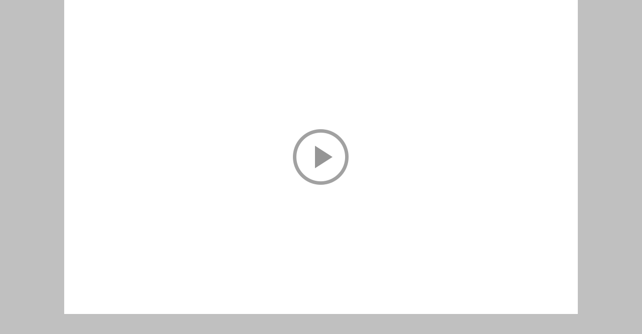

--- FILE ---
content_type: text/html; charset=UTF-8
request_url: https://americainclass.org/wp-content/activities/Paine-Activity3-H5/index.html
body_size: 1937
content:
<!DOCTYPE html>
<html lang="en">
<head>
<meta name='viewport' content='initial-scale = 1, minimum-scale = 1, maximum-scale = 1'/>
<meta http-equiv="Content-Type" content="text/html; charset=utf-8" />
<meta http-equiv="x-ua-compatible" content="IE=10">
<title></title>
<style type="text/css">#initialLoading{background:url(assets/htmlimages/loader.gif) no-repeat center center;background-color:#ffffff;position:absolute;margin:auto;top:0;left:0;right:0;bottom:0;z-index:10010;}</style>

<script src="https://use.typekit.net/txo7lmw.js"></script>
<script>try{Typekit.load({ async: true });}catch(e){}</script>"
"

<script>

var deviceReady = false;
var initCalled = false ;
var initialized = false;

function onBodyLoad()
{
	if(typeof window.device === 'undefined')
	{
		document.addEventListener("deviceready", onDeviceReady, false);
	}
	else
	{
		onDeviceReady();
	}
}
function isLivePreview()
{
	return  ( window.location.pathname.indexOf("\/livepreview") === 0 );
}

function onDeviceReady()
{
	deviceReady = true ;
	if(initCalled === true)
		initializeCP();
}

function isLivePreviewDirty()
{
	var reqUrl = window.location.protocol + "//" + window.location.host + "/livepreview/isLivePreviewDirty?folder=" + cp.previewFolder;
	var request = new XMLHttpRequest();
	request.open('GET', reqUrl);
	request.responseType = 'text';
	request.onload = function()
	{
  		var response = JSON.parse(request.response);
		  if(response.isDirty == false)
		  {
			return;
		  }
  		window.location.href = window.location.protocol + "//" + window.location.host + "/livepreview/" + response.folder + "/index.html";
	};
	request.send();
}

function initializeCP()
{
	if(initialized)
		return;
	initCalled = true ;
	if(cp.pg && deviceReady === false)
		return;

	function cpInit()
	{
		document.body.innerHTML = " <div class='cpMainContainer' id='cpDocument' style='left: 0px; top:0px;' >	<div id='main_container' style='top:0px;position:absolute;'>	<div id='projectBorder' style='top:0px;left:0px;position:absolute;display:block'></div>	<div class='shadow' id='project_container' style='left: 0px; top:0px;position:absolute;' >	<div id='project' class='cp-movie' style='width:1024px ;height:627px '>		<div id='project_main' class='cp-timeline cp-main'>			<div id='div_Slide' onclick='cp.handleClick(event)' style='top:0px; width:1024px ;height:627px ;position:absolute;-webkit-tap-highlight-color: rgba(0,0,0,0);'></div>			<canvas id='slide_transition_canvas'></canvas>		</div>		<div id='autoplayDiv' style='display:block;text-align:center;position:absolute;left:0px;top:0px;'>			<img id='autoplayImage' src='' style='position:absolute;display:block;vertical-align:middle;'/>			<div id='playImage' tabindex='9999' role='button' aria-label='play' onkeydown='cp.CPPlayButtonHandle(event)' onClick='cp.movie.play()' style='position:absolute;display:block;vertical-align:middle;'></div>		</div>		<div id='cc' style='left:0px; float:left;position:absolute;visibility:hidden;pointer-events:none;' onclick='cp.handleCCClick(event)'>			<div id='ccText' style='left:0px;float:left;position:absolute;width:100%;height:100%;'>			<p style='margin-left:8px;margin-right:8px;margin-top:2px;'>			</p>			</div>			<div id='ccClose' style='background-image:url(./assets/htmlimages/ccClose.png);right:0px; float:right;position:absolute;cursor:pointer;width:13px;height:11px;' onclick='cp.showHideCC()'>			</div>		</div>	</div>	<div id='toc' style='left:0px; float:left;position:absolute;-webkit-tap-highlight-color: rgba(0,0,0,0);'>	</div>	<div id='playbar' style='left:0px; float:left;position:absolute'>	</div>	<div id='gestureIcon' class='gestureIcon'>	</div>	<div id='gestureHint' class='gestureHintDiv'>		<div id='gImage' class='gesturesHint'></div>	</div>	<div id='pwdv' style='display:block;text-align:center;position:absolute;width:100%;height:100%;left:0px;top:0px'></div>	<div id='exdv' style='display:block;text-align:center;position:absolute;width:100%;height:100%;left:0px;top:0px'></div>	</div>	</div></div><div id='blockUserInteraction' class='blocker' style='width:100%;height:100%;'>	<table style='width:100%;height:100%;text-align:center;vertical-align:middle' id='loading' class='loadingBackground'>		<tr style='width:100%;height:100%;text-align:center;vertical-align:middle'>			<td style='width:100%;height:100%;text-align:center;vertical-align:middle'>				<image id='preloaderImage'></image>				<div id='loadingString' class='loadingString'>Loading...</div>			</td>		</tr>	</table></div> <div id='initialLoading'></div>";
		cp.DoCPInit();
		var lCpExit = window["DoCPExit"];
		window["DoCPExit"] = function()
		{
			if(cp.UnloadActivties)
				cp.UnloadActivties();
			lCpExit();
		};

		if( window.CPYTAPINeeded )
		{
		  var tag = document.createElement('script');
		  tag.src = "https://www.youtube.com/iframe_api";
		  document.getElementsByTagName('head')[0].appendChild(tag);
		}

		if( window.CPVimeoAPINeeded )
		{
		  var tag = document.createElement('script');
		  tag.src = "https://player.vimeo.com/api/player.js";
		  document.getElementsByTagName('head')[0].appendChild(tag);
		}		
	}
	
	cpInit();
	initialized = true;
	if(isLivePreview() === true)
	{	
		cp.previewFolder = window.location.href.split("\/")[4];
		setInterval(isLivePreviewDirty, 1000);
	}
}

</script>

 </head>
<body onload="onBodyLoad()">
		<div id='initialLoading'></div>
<script>
		(function()
		{
			if(document.documentMode < 9)
			{
				document.body.innerHTML = "";
				document.write("The content you are trying to view is not supported in the current Document Mode of Internet Explorer. Change the Document Mode to Internet Explorer 9 Standards and try to view the content again.<br>To change the Document Mode, press F12, click Document Mode: <current mode>, and then select Internet Explorer 9 Standards.");
				return;
			}
			window.addEventListener("load",function() 
			{
				setTimeout(function() 
				{					
					var script = document.createElement('script');
					script.type = 'text/javascript';
					script.src = 'assets/js/CPXHRLoader.js';
					script.defer = 'defer';
					script.onload = function()
					{
						var lCSSLoaded = false;
						var lJSLoaded = false;
						function constructDIVs()
						{
							if(lCSSLoaded && lJSLoaded)
							{
								initializeCP();
							}
						}
						cpXHRJSLoader.css('assets/css/CPLibraryAll.css',function() {
							lCSSLoaded = true;
							constructDIVs();
						});
						var lJSFiles = [  'assets/js/jquery-3.3.1.min.js','assets/js/CPM.js' ];
						cpXHRJSLoader.js(lJSFiles,function()
						{
							//console.log("js loaded");

							var imagesJSONFiles = [ 'dr/imgmd.json' ];
							cpXHRJSLoader.loadImagesJSON(imagesJSONFiles,function(imageToJSONPathMap){
								cp.imageToJSONPathMap = imageToJSONPathMap;
								var imageJSONFiles = [ 'dr/img1.json' ];
								if(window.location.protocol.substr(0,4) == "file")
									cpXHRJSLoader.preloadURLs(imageJSONFiles, constructDIVs);
								lJSLoaded = true;
								if(window.location.protocol.substr(0,4) != "file" || !imageJSONFiles.length)
									constructDIVs();
							});
						});
					}
					document.getElementsByTagName('head')[0].appendChild(script);
				},1);
			},false);
		})();
		
</script>
<noscript style="text-align:center;font-size:24px;">Enable Javascript support in the browser.</noscript>
</body>
</html>


--- FILE ---
content_type: image/svg+xml
request_url: https://americainclass.org/wp-content/activities/Paine-Activity3-H5/assets/htmlimages/assessmenthotspotvisited.svg
body_size: 186
content:
<svg xmlns="http://www.w3.org/2000/svg" xmlns:xlink="http://www.w3.org/1999/xlink" width="64" height="64" viewBox="0 0 24 24">
  <defs>
    <circle id="assessment-hotspot-visited-b" cx="11" cy="11" r="9"/>
    <filter id="assessment-hotspot-visited-a" width="144.4%" height="144.4%" x="-22.2%" y="-22.2%" filterUnits="objectBoundingBox">
      <feMorphology in="SourceAlpha" operator="dilate" radius="1" result="shadowSpreadOuter1"/>
      <feOffset in="shadowSpreadOuter1" result="shadowOffsetOuter1"/>
      <feGaussianBlur in="shadowOffsetOuter1" result="shadowBlurOuter1" stdDeviation="1"/>
      <feComposite in="shadowBlurOuter1" in2="SourceAlpha" operator="out" result="shadowBlurOuter1"/>
      <feColorMatrix in="shadowBlurOuter1" values="0 0 0 0 0   0 0 0 0 0   0 0 0 0 0  0 0 0 0.5 0"/>
    </filter>
  </defs>
  <g fill="none" fill-rule="evenodd" transform="translate(1 1)">
    <rect width="64" height="64" fill="#FF13DC" fill-rule="nonzero" opacity="0"/>
    <use fill="#000" filter="url(#assessment-hotspot-visited-a)" xlink:href="#assessment-hotspot-visited-b"/>
    <circle cx="11" cy="11" r="9.5" fill="#3DA64F" stroke="#90EA42"/>
    <path fill="#FFF" d="M16.6983932,7.4432308 L10.1603932,15.4862308 C10.0710846,15.5961916 9.93932373,15.6631081 9.79784964,15.6703534 C9.65637555,15.6775987 9.51846802,15.6244927 9.41839323,15.5242308 L5.14639323,11.3342308 C4.95120226,11.1389809 4.95120226,10.8224807 5.14639323,10.6272308 L5.85339323,9.9202308 C6.04864315,9.72503983 6.3651433,9.72503983 6.56039323,9.9202308 L9.66039323,12.9342308 L15.1463932,6.1832308 C15.3201942,5.9709935 15.6325415,5.93842014 15.8463932,6.1102308 L16.6223932,6.7412308 C16.8368603,6.9142991 16.8708517,7.22827312 16.6983932,7.4432308 Z"/>
  </g>
</svg>
